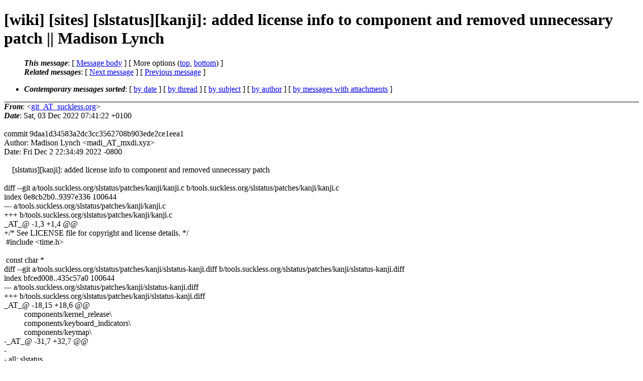

--- FILE ---
content_type: text/html
request_url: https://lists.suckless.org/wiki/2212/4547.html
body_size: 2409
content:
<?xml version="1.0" encoding="utf-8"?>
<!DOCTYPE html PUBLIC "-//W3C//DTD XHTML 1.0 Strict//EN"
    "http://www.w3.org/TR/xhtml1/DTD/xhtml1-strict.dtd">
<html xmlns="http://www.w3.org/1999/xhtml" lang="en">
<head>
<meta http-equiv="Content-Type" content="text/html; charset=utf-8" />
<meta name="generator" content="hypermail 2.3.0, see http://www.hypermail-project.org/" />
<title>[wiki] [sites] [slstatus][kanji]: added license info to component and removed unnecessary patch || Madison Lynch from git_AT_suckless.org on 2022-12-03 (wiki mail list archive)</title>
<meta name="Author" content="git_AT_suckless.org (git_AT_suckless.org)" />
<meta name="Subject" content="[wiki] [sites] [slstatus][kanji]: added license info to component and removed unnecessary patch || Madison Lynch" />
<meta name="Date" content="2022-12-03" />
<style type="text/css">
/*<![CDATA[*/
/* To be incorporated in the main stylesheet, don't code it in hypermail! */
body {color: black; background: #ffffff}
dfn {font-weight: bold;}
pre { background-color:inherit;}
.head { border-bottom:1px solid black;}
.foot { border-top:1px solid black;}
th {font-style:italic;}
table { margin-left:2em;}map ul {list-style:none;}
#mid { font-size:0.9em;}
#received { float:right;}
address { font-style:inherit ;}
/*]]>*/
.quotelev1 {color : #990099}
.quotelev2 {color : #ff7700}
.quotelev3 {color : #007799}
.quotelev4 {color : #95c500}
.period {font-weight: bold}
</style>
</head>
<body>
<div class="head">
<h1>[wiki] [sites] [slstatus][kanji]: added license info to component and removed unnecessary patch || Madison Lynch</h1>
<!-- received="Sat, 03 Dec 2022 07:41:22 +0100" -->
<!-- isoreceived="20221203064122" -->
<!-- sent="Sat, 03 Dec 2022 07:41:22 +0100" -->
<!-- isosent="20221203064122" -->
<!-- name="git_AT_suckless.org" -->
<!-- email="git_AT_suckless.org" -->
<!-- subject="[wiki] [sites] [slstatus][kanji]: added license info to component and removed unnecessary patch || Madison Lynch" -->
<!-- id="c85270ba3dda317a_AT_suckless.org" -->
<!-- charset="utf-8" -->
<!-- expires="-1" -->
<map id="navbar" name="navbar">
<ul class="links">
<li>
<dfn>This message</dfn>:
[ <a href="#start4547" name="options1" id="options1" tabindex="1">Message body</a> ]
 [ More options (<a href="#options2">top</a>, <a href="#options3">bottom</a>) ]
</li>
<li>
<dfn>Related messages</dfn>:
<!-- unext="start" -->
[ <a href="4548.html" title="git_AT_suckless.org: &quot;[wiki] [sites] sticky windows respect EWMH || aymey&quot;">Next message</a> ]
[ <a href="4546.html" title="git_AT_suckless.org: &quot;[wiki] [sites] [dwm][patch][exitmenu]: fix the patch file name to work with the web page link || GasparVardanyan&quot;">Previous message</a> ]
<!-- unextthread="start" -->
<!-- ureply="end" -->
</li>
</ul>
</map>
<ul class="links">
<li><a name="options2" id="options2"></a><dfn>Contemporary messages sorted</dfn>: [ <a href="date.html#msg4547" title="Contemporary messages by date">by date</a> ] [ <a href="index.html#msg4547" title="Contemporary discussion threads">by thread</a> ] [ <a href="subject.html#msg4547" title="Contemporary messages by subject">by subject</a> ] [ <a href="author.html#msg4547" title="Contemporary messages by author">by author</a> ] [ <a href="attachment.html" title="Contemporary messages by attachment">by messages with attachments</a> ]</li>
</ul>
</div>
<!-- body="start" -->
<div class="mail">
<address class="headers">
<span id="from">
<dfn>From</dfn>: &lt;<a href="mailto:git_AT_suckless.org?Subject=Re%3A%20%5Bwiki%5D%20%5Bsites%5D%20%5Bslstatus%5D%5Bkanji%5D%3A%20added%20license%20info%20to%20component%20and%20removed%20unnecessary%20patch%20%7C%7C%20Madison%20Lynch">git_AT_suckless.org</a>&gt;
</span><br />
<span id="date"><dfn>Date</dfn>: Sat, 03 Dec 2022 07:41:22 +0100</span><br />
</address>
<br />
commit 9daa1d34583a2dc3cc3562708b903ede2ce1eea1
<br />
Author: Madison Lynch &lt;madi_AT_mxdi.xyz&gt;
<br />
Date:   Fri Dec 2 22:34:49 2022 -0800
<br />
<br />&nbsp;&nbsp;&nbsp;&nbsp;[slstatus][kanji]: added license info to component and removed unnecessary patch
<br />
<br />diff --git a/tools.suckless.org/slstatus/patches/kanji/kanji.c b/tools.suckless.org/slstatus/patches/kanji/kanji.c
<br />
index 0e8cb2b0..9397e336 100644
<br />
--- a/tools.suckless.org/slstatus/patches/kanji/kanji.c
<br />
+++ b/tools.suckless.org/slstatus/patches/kanji/kanji.c
<br />
_AT_&#64; -1,3 +1,4 &#64;&#64;
<br />
+/* See LICENSE file for copyright and license details. */
<br />
&nbsp;#include &lt;time.h&gt;
<br />
&nbsp;
<br />
&nbsp;const char *
<br />
diff --git a/tools.suckless.org/slstatus/patches/kanji/slstatus-kanji.diff b/tools.suckless.org/slstatus/patches/kanji/slstatus-kanji.diff
<br />
index bfced008..435c57a0 100644
<br />
--- a/tools.suckless.org/slstatus/patches/kanji/slstatus-kanji.diff
<br />
+++ b/tools.suckless.org/slstatus/patches/kanji/slstatus-kanji.diff
<br />
_AT_&#64; -18,15 +18,6 &#64;&#64;
<br />
&nbsp;&nbsp;&nbsp;&nbsp;&nbsp;&nbsp;&nbsp;&nbsp;&nbsp;&nbsp;components/kernel_release\
<br />
&nbsp;&nbsp;&nbsp;&nbsp;&nbsp;&nbsp;&nbsp;&nbsp;&nbsp;&nbsp;components/keyboard_indicators\
<br />
&nbsp;&nbsp;&nbsp;&nbsp;&nbsp;&nbsp;&nbsp;&nbsp;&nbsp;&nbsp;components/keymap\
<br />
-_AT_&#64; -31,7 +32,7 &#64;&#64;
<br />
- 
<br />
- all: slstatus
<br />
- 
<br />
--$(COM:=.o): config.mk $(REQ:=.h) slstatus.h
<br />
-+$(COM:=.o): config.mk $(REQ:=.h)
<br />
- slstatus.o: slstatus.c slstatus.h arg.h config.h config.mk $(REQ:=.h)
<br />
- 
<br />
- .c.o:
<br />
&nbsp;--- a/slstatus.h
<br />
&nbsp;+++ b/slstatus.h
<br />
&nbsp;_AT_&#64; -31,6 +31,9 &#64;&#64;
<br />
<span id="received"><dfn>Received on</dfn> Sat Dec 03 2022 - 07:41:22 CET</span>
</div>
<!-- body="end" -->
<div class="foot">
<map id="navbarfoot" name="navbarfoot" title="Related messages">
<ul class="links">
<li><dfn>This message</dfn>: [ <a href="#start4547">Message body</a> ]</li>
<!-- lnext="start" -->
<li><dfn>Next message</dfn>: <a href="4548.html" title="Next message in the list">git_AT_suckless.org: "[wiki] [sites] sticky windows respect EWMH || aymey"</a></li>
<li><dfn>Previous message</dfn>: <a href="4546.html" title="Previous message in the list">git_AT_suckless.org: "[wiki] [sites] [dwm][patch][exitmenu]: fix the patch file name to work with the web page link || GasparVardanyan"</a></li>
<!-- lnextthread="start" -->
<!-- lreply="end" -->
</ul>
<ul class="links">
<li><a name="options3" id="options3"></a><dfn>Contemporary messages sorted</dfn>: [ <a href="date.html#msg4547" title="Contemporary messages by date">by date</a> ] [ <a href="index.html#msg4547" title="Contemporary discussion threads">by thread</a> ] [ <a href="subject.html#msg4547" title="Contemporary messages by subject">by subject</a> ] [ <a href="author.html#msg4547" title="Contemporary messages by author">by author</a> ] [ <a href="attachment.html" title="Contemporary messages by attachment">by messages with attachments</a> ]</li>
</ul>
</map>
</div>
<!-- trailer="footer" -->
<p><small><em>
This archive was generated by <a href="http://www.hypermail-project.org/">hypermail 2.3.0</a>
: Sat Dec 03 2022 - 07:48:43 CET
</em></small></p>
</body>
</html>
